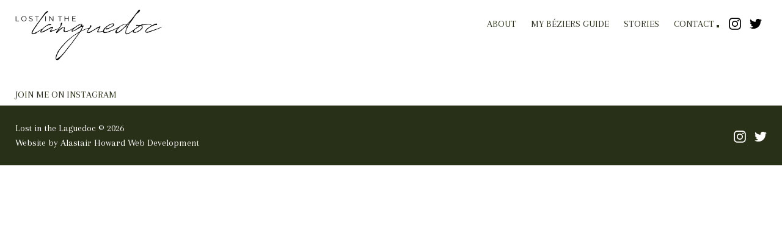

--- FILE ---
content_type: text/html; charset=UTF-8
request_url: https://www.lostinthelanguedoc.com/work-with-me/culture-trip-2
body_size: 6356
content:

<!DOCTYPE html>
<html lang="en-GB" class="no-js no-svg">
    <head>
	<meta charset="UTF-8">
	<meta name="viewport" content="width=device-width, initial-scale=1">
	<link rel="profile" href="http://gmpg.org/xfn/11">
	<meta name="format-detection" content="telephone=no" />


	<title>Lost in the Languedoc | Culture Trip	   
	</title>

	<meta name='robots' content='index, follow, max-image-preview:large, max-snippet:-1, max-video-preview:-1' />
	<style>img:is([sizes="auto" i], [sizes^="auto," i]) { contain-intrinsic-size: 3000px 1500px }</style>
	
	<!-- This site is optimized with the Yoast SEO plugin v19.6.1 - https://yoast.com/wordpress/plugins/seo/ -->
	<link rel="canonical" href="https://www.lostinthelanguedoc.com/work-with-me/culture-trip-2" />
	<meta property="og:locale" content="en_GB" />
	<meta property="og:type" content="article" />
	<meta property="og:title" content="Culture Trip - Lost in the Languedoc" />
	<meta property="og:description" content="Discovering Céret, France." />
	<meta property="og:url" content="https://www.lostinthelanguedoc.com/work-with-me/culture-trip-2" />
	<meta property="og:site_name" content="Lost in the Languedoc" />
	<meta name="twitter:card" content="summary" />
	<script type="application/ld+json" class="yoast-schema-graph">{"@context":"https://schema.org","@graph":[{"@type":"WebPage","@id":"https://www.lostinthelanguedoc.com/work-with-me/culture-trip-2","url":"https://www.lostinthelanguedoc.com/work-with-me/culture-trip-2","name":"Culture Trip - Lost in the Languedoc","isPartOf":{"@id":"https://www.lostinthelanguedoc.com/#website"},"datePublished":"2017-11-23T16:57:40+00:00","dateModified":"2017-11-23T16:57:40+00:00","breadcrumb":{"@id":"https://www.lostinthelanguedoc.com/work-with-me/culture-trip-2#breadcrumb"},"inLanguage":"en-GB","potentialAction":[{"@type":"ReadAction","target":["https://www.lostinthelanguedoc.com/work-with-me/culture-trip-2"]}]},{"@type":"BreadcrumbList","@id":"https://www.lostinthelanguedoc.com/work-with-me/culture-trip-2#breadcrumb","itemListElement":[{"@type":"ListItem","position":1,"name":"Home","item":"https://www.lostinthelanguedoc.com/"},{"@type":"ListItem","position":2,"name":"Culture Trip"}]},{"@type":"WebSite","@id":"https://www.lostinthelanguedoc.com/#website","url":"https://www.lostinthelanguedoc.com/","name":"Lost in the Languedoc","description":"Lost in the Languedoc is my blog and online travel guide from the South of France. Lose yourself in the Languedoc - uncover and explore culture, food and more.","potentialAction":[{"@type":"SearchAction","target":{"@type":"EntryPoint","urlTemplate":"https://www.lostinthelanguedoc.com/?s={search_term_string}"},"query-input":"required name=search_term_string"}],"inLanguage":"en-GB"}]}</script>
	<!-- / Yoast SEO plugin. -->


<script type="text/javascript">
/* <![CDATA[ */
window._wpemojiSettings = {"baseUrl":"https:\/\/s.w.org\/images\/core\/emoji\/16.0.1\/72x72\/","ext":".png","svgUrl":"https:\/\/s.w.org\/images\/core\/emoji\/16.0.1\/svg\/","svgExt":".svg","source":{"concatemoji":"https:\/\/www.lostinthelanguedoc.com\/wp-includes\/js\/wp-emoji-release.min.js?ver=6.8.3"}};
/*! This file is auto-generated */
!function(s,n){var o,i,e;function c(e){try{var t={supportTests:e,timestamp:(new Date).valueOf()};sessionStorage.setItem(o,JSON.stringify(t))}catch(e){}}function p(e,t,n){e.clearRect(0,0,e.canvas.width,e.canvas.height),e.fillText(t,0,0);var t=new Uint32Array(e.getImageData(0,0,e.canvas.width,e.canvas.height).data),a=(e.clearRect(0,0,e.canvas.width,e.canvas.height),e.fillText(n,0,0),new Uint32Array(e.getImageData(0,0,e.canvas.width,e.canvas.height).data));return t.every(function(e,t){return e===a[t]})}function u(e,t){e.clearRect(0,0,e.canvas.width,e.canvas.height),e.fillText(t,0,0);for(var n=e.getImageData(16,16,1,1),a=0;a<n.data.length;a++)if(0!==n.data[a])return!1;return!0}function f(e,t,n,a){switch(t){case"flag":return n(e,"\ud83c\udff3\ufe0f\u200d\u26a7\ufe0f","\ud83c\udff3\ufe0f\u200b\u26a7\ufe0f")?!1:!n(e,"\ud83c\udde8\ud83c\uddf6","\ud83c\udde8\u200b\ud83c\uddf6")&&!n(e,"\ud83c\udff4\udb40\udc67\udb40\udc62\udb40\udc65\udb40\udc6e\udb40\udc67\udb40\udc7f","\ud83c\udff4\u200b\udb40\udc67\u200b\udb40\udc62\u200b\udb40\udc65\u200b\udb40\udc6e\u200b\udb40\udc67\u200b\udb40\udc7f");case"emoji":return!a(e,"\ud83e\udedf")}return!1}function g(e,t,n,a){var r="undefined"!=typeof WorkerGlobalScope&&self instanceof WorkerGlobalScope?new OffscreenCanvas(300,150):s.createElement("canvas"),o=r.getContext("2d",{willReadFrequently:!0}),i=(o.textBaseline="top",o.font="600 32px Arial",{});return e.forEach(function(e){i[e]=t(o,e,n,a)}),i}function t(e){var t=s.createElement("script");t.src=e,t.defer=!0,s.head.appendChild(t)}"undefined"!=typeof Promise&&(o="wpEmojiSettingsSupports",i=["flag","emoji"],n.supports={everything:!0,everythingExceptFlag:!0},e=new Promise(function(e){s.addEventListener("DOMContentLoaded",e,{once:!0})}),new Promise(function(t){var n=function(){try{var e=JSON.parse(sessionStorage.getItem(o));if("object"==typeof e&&"number"==typeof e.timestamp&&(new Date).valueOf()<e.timestamp+604800&&"object"==typeof e.supportTests)return e.supportTests}catch(e){}return null}();if(!n){if("undefined"!=typeof Worker&&"undefined"!=typeof OffscreenCanvas&&"undefined"!=typeof URL&&URL.createObjectURL&&"undefined"!=typeof Blob)try{var e="postMessage("+g.toString()+"("+[JSON.stringify(i),f.toString(),p.toString(),u.toString()].join(",")+"));",a=new Blob([e],{type:"text/javascript"}),r=new Worker(URL.createObjectURL(a),{name:"wpTestEmojiSupports"});return void(r.onmessage=function(e){c(n=e.data),r.terminate(),t(n)})}catch(e){}c(n=g(i,f,p,u))}t(n)}).then(function(e){for(var t in e)n.supports[t]=e[t],n.supports.everything=n.supports.everything&&n.supports[t],"flag"!==t&&(n.supports.everythingExceptFlag=n.supports.everythingExceptFlag&&n.supports[t]);n.supports.everythingExceptFlag=n.supports.everythingExceptFlag&&!n.supports.flag,n.DOMReady=!1,n.readyCallback=function(){n.DOMReady=!0}}).then(function(){return e}).then(function(){var e;n.supports.everything||(n.readyCallback(),(e=n.source||{}).concatemoji?t(e.concatemoji):e.wpemoji&&e.twemoji&&(t(e.twemoji),t(e.wpemoji)))}))}((window,document),window._wpemojiSettings);
/* ]]> */
</script>
<link rel='stylesheet' id='sbi_styles-css' href='https://www.lostinthelanguedoc.com/wp-content/plugins/instagram-feed/css/sbi-styles.min.css?ver=6.0.6' type='text/css' media='all' />
<style id='wp-emoji-styles-inline-css' type='text/css'>

	img.wp-smiley, img.emoji {
		display: inline !important;
		border: none !important;
		box-shadow: none !important;
		height: 1em !important;
		width: 1em !important;
		margin: 0 0.07em !important;
		vertical-align: -0.1em !important;
		background: none !important;
		padding: 0 !important;
	}
</style>
<link rel='stylesheet' id='wp-block-library-css' href='https://www.lostinthelanguedoc.com/wp-includes/css/dist/block-library/style.min.css?ver=6.8.3' type='text/css' media='all' />
<style id='classic-theme-styles-inline-css' type='text/css'>
/*! This file is auto-generated */
.wp-block-button__link{color:#fff;background-color:#32373c;border-radius:9999px;box-shadow:none;text-decoration:none;padding:calc(.667em + 2px) calc(1.333em + 2px);font-size:1.125em}.wp-block-file__button{background:#32373c;color:#fff;text-decoration:none}
</style>
<style id='global-styles-inline-css' type='text/css'>
:root{--wp--preset--aspect-ratio--square: 1;--wp--preset--aspect-ratio--4-3: 4/3;--wp--preset--aspect-ratio--3-4: 3/4;--wp--preset--aspect-ratio--3-2: 3/2;--wp--preset--aspect-ratio--2-3: 2/3;--wp--preset--aspect-ratio--16-9: 16/9;--wp--preset--aspect-ratio--9-16: 9/16;--wp--preset--color--black: #000000;--wp--preset--color--cyan-bluish-gray: #abb8c3;--wp--preset--color--white: #ffffff;--wp--preset--color--pale-pink: #f78da7;--wp--preset--color--vivid-red: #cf2e2e;--wp--preset--color--luminous-vivid-orange: #ff6900;--wp--preset--color--luminous-vivid-amber: #fcb900;--wp--preset--color--light-green-cyan: #7bdcb5;--wp--preset--color--vivid-green-cyan: #00d084;--wp--preset--color--pale-cyan-blue: #8ed1fc;--wp--preset--color--vivid-cyan-blue: #0693e3;--wp--preset--color--vivid-purple: #9b51e0;--wp--preset--gradient--vivid-cyan-blue-to-vivid-purple: linear-gradient(135deg,rgba(6,147,227,1) 0%,rgb(155,81,224) 100%);--wp--preset--gradient--light-green-cyan-to-vivid-green-cyan: linear-gradient(135deg,rgb(122,220,180) 0%,rgb(0,208,130) 100%);--wp--preset--gradient--luminous-vivid-amber-to-luminous-vivid-orange: linear-gradient(135deg,rgba(252,185,0,1) 0%,rgba(255,105,0,1) 100%);--wp--preset--gradient--luminous-vivid-orange-to-vivid-red: linear-gradient(135deg,rgba(255,105,0,1) 0%,rgb(207,46,46) 100%);--wp--preset--gradient--very-light-gray-to-cyan-bluish-gray: linear-gradient(135deg,rgb(238,238,238) 0%,rgb(169,184,195) 100%);--wp--preset--gradient--cool-to-warm-spectrum: linear-gradient(135deg,rgb(74,234,220) 0%,rgb(151,120,209) 20%,rgb(207,42,186) 40%,rgb(238,44,130) 60%,rgb(251,105,98) 80%,rgb(254,248,76) 100%);--wp--preset--gradient--blush-light-purple: linear-gradient(135deg,rgb(255,206,236) 0%,rgb(152,150,240) 100%);--wp--preset--gradient--blush-bordeaux: linear-gradient(135deg,rgb(254,205,165) 0%,rgb(254,45,45) 50%,rgb(107,0,62) 100%);--wp--preset--gradient--luminous-dusk: linear-gradient(135deg,rgb(255,203,112) 0%,rgb(199,81,192) 50%,rgb(65,88,208) 100%);--wp--preset--gradient--pale-ocean: linear-gradient(135deg,rgb(255,245,203) 0%,rgb(182,227,212) 50%,rgb(51,167,181) 100%);--wp--preset--gradient--electric-grass: linear-gradient(135deg,rgb(202,248,128) 0%,rgb(113,206,126) 100%);--wp--preset--gradient--midnight: linear-gradient(135deg,rgb(2,3,129) 0%,rgb(40,116,252) 100%);--wp--preset--font-size--small: 13px;--wp--preset--font-size--medium: 20px;--wp--preset--font-size--large: 36px;--wp--preset--font-size--x-large: 42px;--wp--preset--spacing--20: 0.44rem;--wp--preset--spacing--30: 0.67rem;--wp--preset--spacing--40: 1rem;--wp--preset--spacing--50: 1.5rem;--wp--preset--spacing--60: 2.25rem;--wp--preset--spacing--70: 3.38rem;--wp--preset--spacing--80: 5.06rem;--wp--preset--shadow--natural: 6px 6px 9px rgba(0, 0, 0, 0.2);--wp--preset--shadow--deep: 12px 12px 50px rgba(0, 0, 0, 0.4);--wp--preset--shadow--sharp: 6px 6px 0px rgba(0, 0, 0, 0.2);--wp--preset--shadow--outlined: 6px 6px 0px -3px rgba(255, 255, 255, 1), 6px 6px rgba(0, 0, 0, 1);--wp--preset--shadow--crisp: 6px 6px 0px rgba(0, 0, 0, 1);}:where(.is-layout-flex){gap: 0.5em;}:where(.is-layout-grid){gap: 0.5em;}body .is-layout-flex{display: flex;}.is-layout-flex{flex-wrap: wrap;align-items: center;}.is-layout-flex > :is(*, div){margin: 0;}body .is-layout-grid{display: grid;}.is-layout-grid > :is(*, div){margin: 0;}:where(.wp-block-columns.is-layout-flex){gap: 2em;}:where(.wp-block-columns.is-layout-grid){gap: 2em;}:where(.wp-block-post-template.is-layout-flex){gap: 1.25em;}:where(.wp-block-post-template.is-layout-grid){gap: 1.25em;}.has-black-color{color: var(--wp--preset--color--black) !important;}.has-cyan-bluish-gray-color{color: var(--wp--preset--color--cyan-bluish-gray) !important;}.has-white-color{color: var(--wp--preset--color--white) !important;}.has-pale-pink-color{color: var(--wp--preset--color--pale-pink) !important;}.has-vivid-red-color{color: var(--wp--preset--color--vivid-red) !important;}.has-luminous-vivid-orange-color{color: var(--wp--preset--color--luminous-vivid-orange) !important;}.has-luminous-vivid-amber-color{color: var(--wp--preset--color--luminous-vivid-amber) !important;}.has-light-green-cyan-color{color: var(--wp--preset--color--light-green-cyan) !important;}.has-vivid-green-cyan-color{color: var(--wp--preset--color--vivid-green-cyan) !important;}.has-pale-cyan-blue-color{color: var(--wp--preset--color--pale-cyan-blue) !important;}.has-vivid-cyan-blue-color{color: var(--wp--preset--color--vivid-cyan-blue) !important;}.has-vivid-purple-color{color: var(--wp--preset--color--vivid-purple) !important;}.has-black-background-color{background-color: var(--wp--preset--color--black) !important;}.has-cyan-bluish-gray-background-color{background-color: var(--wp--preset--color--cyan-bluish-gray) !important;}.has-white-background-color{background-color: var(--wp--preset--color--white) !important;}.has-pale-pink-background-color{background-color: var(--wp--preset--color--pale-pink) !important;}.has-vivid-red-background-color{background-color: var(--wp--preset--color--vivid-red) !important;}.has-luminous-vivid-orange-background-color{background-color: var(--wp--preset--color--luminous-vivid-orange) !important;}.has-luminous-vivid-amber-background-color{background-color: var(--wp--preset--color--luminous-vivid-amber) !important;}.has-light-green-cyan-background-color{background-color: var(--wp--preset--color--light-green-cyan) !important;}.has-vivid-green-cyan-background-color{background-color: var(--wp--preset--color--vivid-green-cyan) !important;}.has-pale-cyan-blue-background-color{background-color: var(--wp--preset--color--pale-cyan-blue) !important;}.has-vivid-cyan-blue-background-color{background-color: var(--wp--preset--color--vivid-cyan-blue) !important;}.has-vivid-purple-background-color{background-color: var(--wp--preset--color--vivid-purple) !important;}.has-black-border-color{border-color: var(--wp--preset--color--black) !important;}.has-cyan-bluish-gray-border-color{border-color: var(--wp--preset--color--cyan-bluish-gray) !important;}.has-white-border-color{border-color: var(--wp--preset--color--white) !important;}.has-pale-pink-border-color{border-color: var(--wp--preset--color--pale-pink) !important;}.has-vivid-red-border-color{border-color: var(--wp--preset--color--vivid-red) !important;}.has-luminous-vivid-orange-border-color{border-color: var(--wp--preset--color--luminous-vivid-orange) !important;}.has-luminous-vivid-amber-border-color{border-color: var(--wp--preset--color--luminous-vivid-amber) !important;}.has-light-green-cyan-border-color{border-color: var(--wp--preset--color--light-green-cyan) !important;}.has-vivid-green-cyan-border-color{border-color: var(--wp--preset--color--vivid-green-cyan) !important;}.has-pale-cyan-blue-border-color{border-color: var(--wp--preset--color--pale-cyan-blue) !important;}.has-vivid-cyan-blue-border-color{border-color: var(--wp--preset--color--vivid-cyan-blue) !important;}.has-vivid-purple-border-color{border-color: var(--wp--preset--color--vivid-purple) !important;}.has-vivid-cyan-blue-to-vivid-purple-gradient-background{background: var(--wp--preset--gradient--vivid-cyan-blue-to-vivid-purple) !important;}.has-light-green-cyan-to-vivid-green-cyan-gradient-background{background: var(--wp--preset--gradient--light-green-cyan-to-vivid-green-cyan) !important;}.has-luminous-vivid-amber-to-luminous-vivid-orange-gradient-background{background: var(--wp--preset--gradient--luminous-vivid-amber-to-luminous-vivid-orange) !important;}.has-luminous-vivid-orange-to-vivid-red-gradient-background{background: var(--wp--preset--gradient--luminous-vivid-orange-to-vivid-red) !important;}.has-very-light-gray-to-cyan-bluish-gray-gradient-background{background: var(--wp--preset--gradient--very-light-gray-to-cyan-bluish-gray) !important;}.has-cool-to-warm-spectrum-gradient-background{background: var(--wp--preset--gradient--cool-to-warm-spectrum) !important;}.has-blush-light-purple-gradient-background{background: var(--wp--preset--gradient--blush-light-purple) !important;}.has-blush-bordeaux-gradient-background{background: var(--wp--preset--gradient--blush-bordeaux) !important;}.has-luminous-dusk-gradient-background{background: var(--wp--preset--gradient--luminous-dusk) !important;}.has-pale-ocean-gradient-background{background: var(--wp--preset--gradient--pale-ocean) !important;}.has-electric-grass-gradient-background{background: var(--wp--preset--gradient--electric-grass) !important;}.has-midnight-gradient-background{background: var(--wp--preset--gradient--midnight) !important;}.has-small-font-size{font-size: var(--wp--preset--font-size--small) !important;}.has-medium-font-size{font-size: var(--wp--preset--font-size--medium) !important;}.has-large-font-size{font-size: var(--wp--preset--font-size--large) !important;}.has-x-large-font-size{font-size: var(--wp--preset--font-size--x-large) !important;}
:where(.wp-block-post-template.is-layout-flex){gap: 1.25em;}:where(.wp-block-post-template.is-layout-grid){gap: 1.25em;}
:where(.wp-block-columns.is-layout-flex){gap: 2em;}:where(.wp-block-columns.is-layout-grid){gap: 2em;}
:root :where(.wp-block-pullquote){font-size: 1.5em;line-height: 1.6;}
</style>
<link rel='stylesheet' id='contact-form-7-css' href='https://www.lostinthelanguedoc.com/wp-content/plugins/contact-form-7/includes/css/styles.css?ver=5.6.3' type='text/css' media='all' />
<link rel='stylesheet' id='litl-style-css' href='https://www.lostinthelanguedoc.com/wp-content/themes/lostinthelanguedoc/style.css?ver=6.8.3' type='text/css' media='all' />
<script type="text/javascript" src="https://www.lostinthelanguedoc.com/wp-includes/js/jquery/jquery.min.js?ver=3.7.1" id="jquery-core-js"></script>
<script type="text/javascript" src="https://www.lostinthelanguedoc.com/wp-includes/js/jquery/jquery-migrate.min.js?ver=3.4.1" id="jquery-migrate-js"></script>
<link rel="https://api.w.org/" href="https://www.lostinthelanguedoc.com/wp-json/" /><link rel="EditURI" type="application/rsd+xml" title="RSD" href="https://www.lostinthelanguedoc.com/xmlrpc.php?rsd" />
<link rel='shortlink' href='https://www.lostinthelanguedoc.com/?p=3291' />
<link rel="alternate" title="oEmbed (JSON)" type="application/json+oembed" href="https://www.lostinthelanguedoc.com/wp-json/oembed/1.0/embed?url=https%3A%2F%2Fwww.lostinthelanguedoc.com%2Fwork-with-me%2Fculture-trip-2" />
<link rel="alternate" title="oEmbed (XML)" type="text/xml+oembed" href="https://www.lostinthelanguedoc.com/wp-json/oembed/1.0/embed?url=https%3A%2F%2Fwww.lostinthelanguedoc.com%2Fwork-with-me%2Fculture-trip-2&#038;format=xml" />

    <!-- Google Analytics -->
    <script>
        (function (i, s, o, g, r, a, m) {
    	i['GoogleAnalyticsObject'] = r;
    	i[r] = i[r] || function () {
    	    (i[r].q = i[r].q || []).push(arguments)
    	}, i[r].l = 1 * new Date();
    	a = s.createElement(o),
    		m = s.getElementsByTagName(o)[0];
    	a.async = 1;
    	a.src = g;
    	m.parentNode.insertBefore(a, m)
        })(window, document, 'script', 'https://www.google-analytics.com/analytics.js', 'ga');

        ga('create', 'UA-110785173-1', 'auto');
        ga('send', 'pageview');
    </script>

    <link rel="icon" href="https://www.lostinthelanguedoc.com/wp-content/uploads/2017/12/cropped-favicon-32x32.png" sizes="32x32" />
<link rel="icon" href="https://www.lostinthelanguedoc.com/wp-content/uploads/2017/12/cropped-favicon-192x192.png" sizes="192x192" />
<link rel="apple-touch-icon" href="https://www.lostinthelanguedoc.com/wp-content/uploads/2017/12/cropped-favicon-180x180.png" />
<meta name="msapplication-TileImage" content="https://www.lostinthelanguedoc.com/wp-content/uploads/2017/12/cropped-favicon-270x270.png" />
    </head>

    <body class="wp-singular portfolio-template-default single single-portfolio postid-3291 wp-theme-lostinthelanguedoc">

	<header>
	    <div class="row">
		<a href="/" class="logo"><img class="mobile-logo" src="https://www.lostinthelanguedoc.com/wp-content/themes/lostinthelanguedoc/assets/images/mobile-logo.png" alt="Lost in the Languedoc"><img style="border-style:none;" src="https://www.lostinthelanguedoc.com/wp-content/themes/lostinthelanguedoc/assets/images/logo.png" alt="Lost in the Languedoc"></a>
		<div class="menu-navigation-container"><ul id="menu-navigation" class="menu"><li id="menu-item-3063" class="menu-item menu-item-type-post_type menu-item-object-page menu-item-3063"><a href="https://www.lostinthelanguedoc.com/about">About</a></li>
<li id="menu-item-3066" class="menu-item menu-item-type-taxonomy menu-item-object-category menu-item-3066"><a href="https://www.lostinthelanguedoc.com/my-beziers-guide">My Béziers Guide</a></li>
<li id="menu-item-3069" class="menu-item menu-item-type-taxonomy menu-item-object-category menu-item-3069"><a href="https://www.lostinthelanguedoc.com/stories">Stories</a></li>
<li id="menu-item-3459" class="mobile_menu_item menu-item menu-item-type-post_type menu-item-object-page menu-item-3459"><a href="https://www.lostinthelanguedoc.com/work-with-me">Work With Me</a></li>
<li id="menu-item-3060" class="menu-item menu-item-type-post_type menu-item-object-page menu-item-has-children menu-item-3060"><a href="https://www.lostinthelanguedoc.com/contact">Contact</a>
<ul class="sub-menu">
	<li id="menu-item-3057" class="menu-item menu-item-type-post_type menu-item-object-page menu-item-3057"><a href="https://www.lostinthelanguedoc.com/work-with-me">Work With Me</a></li>
</ul>
</li>
<li id="menu-item-3072" class="menu-item menu-item-type-custom menu-item-object-custom menu-item-3072"><a target="_blank" href="https://twitter.com/thelanguedoc"><span class="twitter"></span></a></li>
<li id="menu-item-3073" class="menu-item menu-item-type-custom menu-item-object-custom menu-item-3073"><a target="_blank" href="https://www.instagram.com/lostinthelanguedoc/"><span class="instagram"></span></a></li>
</ul></div>		<div class="social">
		    <a class="instagram" href="https://www.instagram.com/lostinthelanguedoc/" target="_blank"></a>
		    <a class="twitter" href="https://twitter.com/thelanguedoc" target="_blank"></a>
		</div>
		<!-- Hamburger -->
		<button class="hamburger hamburger--squeeze" type="button">
		    <span class="hamburger-box">
			<span class="hamburger-inner"></span>
		    </span>
		</button>
		<div class="clear"></div>
		<div class="clearfix"></div>
	    </div>

	</header>
	<main>


	<div class="post row"><div class="cell eight">
	    	<div class="post_images">
			<div class="post_image lead_image" style="background-image:url('https://www.lostinthelanguedoc.com/wp-content/uploads/2017/11/screenshot2-935x450.jpg')"></div>	    	</div></div>
	    </div>
	    </div>
	    </div>

	    
<div class="row instagram">
    <div class="instagram-inner">
	<a class="title" href="https://www.instagram.com/lostinthelanguedoc">JOIN ME ON INSTAGRAM</a>    

			<div id="sbi_mod_error" >
			<span>This error message is only visible to WordPress admins</span><br />
			<p><strong>Error: No feed found.</strong>
			<p>Please go to the Instagram Feed settings page to create a feed.</p>
		</div>
		    </div>
</div>
</main>
<footer>

    <div class="row">
	<div class="left">
	    Lost in the Laguedoc &copy; 2026<br />
	    Website by <a href="http://www.alastairhoward.com" target="_blank">Alastair Howard Web Development</a>
	</div><div class="right">
	    <div class="social">
		<a class="instagram" href="https://www.instagram.com/lostinthelanguedoc/" target="_blank"></a>
		<a class="twitter" href="https://twitter.com/thelanguedoc" target="_blank"></a>
	    </div>
	</div>
    </div>

</footer>

<script type="speculationrules">
{"prefetch":[{"source":"document","where":{"and":[{"href_matches":"\/*"},{"not":{"href_matches":["\/wp-*.php","\/wp-admin\/*","\/wp-content\/uploads\/*","\/wp-content\/*","\/wp-content\/plugins\/*","\/wp-content\/themes\/lostinthelanguedoc\/*","\/*\\?(.+)"]}},{"not":{"selector_matches":"a[rel~=\"nofollow\"]"}},{"not":{"selector_matches":".no-prefetch, .no-prefetch a"}}]},"eagerness":"conservative"}]}
</script>
<!-- Instagram Feed JS -->
<script type="text/javascript">
var sbiajaxurl = "https://www.lostinthelanguedoc.com/wp-admin/admin-ajax.php";
</script>
<script type="text/javascript" src="https://www.lostinthelanguedoc.com/wp-content/plugins/contact-form-7/includes/swv/js/index.js?ver=5.6.3" id="swv-js"></script>
<script type="text/javascript" id="contact-form-7-js-extra">
/* <![CDATA[ */
var wpcf7 = {"api":{"root":"https:\/\/www.lostinthelanguedoc.com\/wp-json\/","namespace":"contact-form-7\/v1"}};
/* ]]> */
</script>
<script type="text/javascript" src="https://www.lostinthelanguedoc.com/wp-content/plugins/contact-form-7/includes/js/index.js?ver=5.6.3" id="contact-form-7-js"></script>
<script type="text/javascript" src="https://www.lostinthelanguedoc.com/wp-content/themes/lostinthelanguedoc/libraries/waypoints/jquery.waypoints.min.js" id="waypoints-js-js"></script>
<script type="text/javascript" src="https://www.lostinthelanguedoc.com/wp-content/themes/lostinthelanguedoc/libraries/waypoints/shortcuts/sticky.min.js" id="waypoints_sticky-js-js"></script>
<script type="text/javascript" src="https://www.lostinthelanguedoc.com/wp-content/themes/lostinthelanguedoc/assets/js/common.js" id="litl-js-js"></script>
<script type="text/javascript" id="sbi_scripts-js-extra">
/* <![CDATA[ */
var sb_instagram_js_options = {"font_method":"svg","resized_url":"https:\/\/www.lostinthelanguedoc.com\/wp-content\/uploads\/sb-instagram-feed-images\/","placeholder":"https:\/\/www.lostinthelanguedoc.com\/wp-content\/plugins\/instagram-feed\/img\/placeholder.png","ajax_url":"https:\/\/www.lostinthelanguedoc.com\/wp-admin\/admin-ajax.php"};
/* ]]> */
</script>
<script type="text/javascript" src="https://www.lostinthelanguedoc.com/wp-content/plugins/instagram-feed/js/sbi-scripts.min.js?ver=6.0.6" id="sbi_scripts-js"></script>
</body>
</html>


--- FILE ---
content_type: text/css
request_url: https://www.lostinthelanguedoc.com/wp-content/themes/lostinthelanguedoc/style.css?ver=6.8.3
body_size: 6381
content:
/*
Theme Name: Lost in the Languedoc
Author: Alastair Howard
Author URI: https://www.alastairhoward.com
Description: A bespoke theme for Lost in the Languedoc
*/
/*
** Libraries
*/
/*!
 * Hamburgers
 * @description Tasty CSS-animated hamburgers
 * @author Jonathan Suh @jonsuh
 * @site https://jonsuh.com/hamburgers
 * @link https://github.com/jonsuh/hamburgers
 */
@import url("https://fonts.googleapis.com/css?family=Arapey");
@import url("https://fonts.googleapis.com/css?family=Montserrat");
.hamburger {
  padding: 15px 15px;
  display: inline-block;
  cursor: pointer;
  transition-property: opacity, filter;
  transition-duration: 0.15s;
  transition-timing-function: linear;
  font: inherit;
  color: inherit;
  text-transform: none;
  background-color: transparent;
  border: 0;
  margin: 0;
  overflow: visible; }
  .hamburger:hover {
    opacity: 0.7; }

.hamburger-box {
  width: 40px;
  height: 24px;
  display: inline-block;
  position: relative; }

.hamburger-inner {
  display: block;
  top: 50%;
  margin-top: -2px; }
  .hamburger-inner, .hamburger-inner::before, .hamburger-inner::after {
    width: 40px;
    height: 4px;
    background-color: #000;
    border-radius: 4px;
    position: absolute;
    transition-property: transform;
    transition-duration: 0.15s;
    transition-timing-function: ease; }
  .hamburger-inner::before, .hamburger-inner::after {
    content: "";
    display: block; }
  .hamburger-inner::before {
    top: -10px; }
  .hamburger-inner::after {
    bottom: -10px; }

/*
 * 3DX
 */
.hamburger--3dx .hamburger-box {
  perspective: 80px; }
.hamburger--3dx .hamburger-inner {
  transition: transform 0.15s cubic-bezier(0.645, 0.045, 0.355, 1), background-color 0s 0.1s cubic-bezier(0.645, 0.045, 0.355, 1); }
  .hamburger--3dx .hamburger-inner::before, .hamburger--3dx .hamburger-inner::after {
    transition: transform 0s 0.1s cubic-bezier(0.645, 0.045, 0.355, 1); }
.hamburger--3dx.is-active .hamburger-inner {
  background-color: transparent;
  transform: rotateY(180deg); }
  .hamburger--3dx.is-active .hamburger-inner::before {
    transform: translate3d(0, 10px, 0) rotate(45deg); }
  .hamburger--3dx.is-active .hamburger-inner::after {
    transform: translate3d(0, -10px, 0) rotate(-45deg); }

/*
 * 3DX Reverse
 */
.hamburger--3dx-r .hamburger-box {
  perspective: 80px; }
.hamburger--3dx-r .hamburger-inner {
  transition: transform 0.15s cubic-bezier(0.645, 0.045, 0.355, 1), background-color 0s 0.1s cubic-bezier(0.645, 0.045, 0.355, 1); }
  .hamburger--3dx-r .hamburger-inner::before, .hamburger--3dx-r .hamburger-inner::after {
    transition: transform 0s 0.1s cubic-bezier(0.645, 0.045, 0.355, 1); }
.hamburger--3dx-r.is-active .hamburger-inner {
  background-color: transparent;
  transform: rotateY(-180deg); }
  .hamburger--3dx-r.is-active .hamburger-inner::before {
    transform: translate3d(0, 10px, 0) rotate(45deg); }
  .hamburger--3dx-r.is-active .hamburger-inner::after {
    transform: translate3d(0, -10px, 0) rotate(-45deg); }

/*
 * 3DY
 */
.hamburger--3dy .hamburger-box {
  perspective: 80px; }
.hamburger--3dy .hamburger-inner {
  transition: transform 0.15s cubic-bezier(0.645, 0.045, 0.355, 1), background-color 0s 0.1s cubic-bezier(0.645, 0.045, 0.355, 1); }
  .hamburger--3dy .hamburger-inner::before, .hamburger--3dy .hamburger-inner::after {
    transition: transform 0s 0.1s cubic-bezier(0.645, 0.045, 0.355, 1); }
.hamburger--3dy.is-active .hamburger-inner {
  background-color: transparent;
  transform: rotateX(-180deg); }
  .hamburger--3dy.is-active .hamburger-inner::before {
    transform: translate3d(0, 10px, 0) rotate(45deg); }
  .hamburger--3dy.is-active .hamburger-inner::after {
    transform: translate3d(0, -10px, 0) rotate(-45deg); }

/*
 * 3DY Reverse
 */
.hamburger--3dy-r .hamburger-box {
  perspective: 80px; }
.hamburger--3dy-r .hamburger-inner {
  transition: transform 0.15s cubic-bezier(0.645, 0.045, 0.355, 1), background-color 0s 0.1s cubic-bezier(0.645, 0.045, 0.355, 1); }
  .hamburger--3dy-r .hamburger-inner::before, .hamburger--3dy-r .hamburger-inner::after {
    transition: transform 0s 0.1s cubic-bezier(0.645, 0.045, 0.355, 1); }
.hamburger--3dy-r.is-active .hamburger-inner {
  background-color: transparent;
  transform: rotateX(180deg); }
  .hamburger--3dy-r.is-active .hamburger-inner::before {
    transform: translate3d(0, 10px, 0) rotate(45deg); }
  .hamburger--3dy-r.is-active .hamburger-inner::after {
    transform: translate3d(0, -10px, 0) rotate(-45deg); }

/*
 * Arrow
 */
.hamburger--arrow.is-active .hamburger-inner::before {
  transform: translate3d(-8px, 0, 0) rotate(-45deg) scale(0.7, 1); }
.hamburger--arrow.is-active .hamburger-inner::after {
  transform: translate3d(-8px, 0, 0) rotate(45deg) scale(0.7, 1); }

/*
 * Arrow Right
 */
.hamburger--arrow-r.is-active .hamburger-inner::before {
  transform: translate3d(8px, 0, 0) rotate(45deg) scale(0.7, 1); }
.hamburger--arrow-r.is-active .hamburger-inner::after {
  transform: translate3d(8px, 0, 0) rotate(-45deg) scale(0.7, 1); }

/*
 * Arrow Alt
 */
.hamburger--arrowalt .hamburger-inner::before {
  transition: top 0.1s 0.1s ease, transform 0.1s cubic-bezier(0.165, 0.84, 0.44, 1); }
.hamburger--arrowalt .hamburger-inner::after {
  transition: bottom 0.1s 0.1s ease, transform 0.1s cubic-bezier(0.165, 0.84, 0.44, 1); }
.hamburger--arrowalt.is-active .hamburger-inner::before {
  top: 0;
  transform: translate3d(-8px, -10px, 0) rotate(-45deg) scale(0.7, 1);
  transition: top 0.1s ease, transform 0.1s 0.1s cubic-bezier(0.895, 0.03, 0.685, 0.22); }
.hamburger--arrowalt.is-active .hamburger-inner::after {
  bottom: 0;
  transform: translate3d(-8px, 10px, 0) rotate(45deg) scale(0.7, 1);
  transition: bottom 0.1s ease, transform 0.1s 0.1s cubic-bezier(0.895, 0.03, 0.685, 0.22); }

/*
 * Arrow Alt Right
 */
.hamburger--arrowalt-r .hamburger-inner::before {
  transition: top 0.1s 0.1s ease, transform 0.1s cubic-bezier(0.165, 0.84, 0.44, 1); }
.hamburger--arrowalt-r .hamburger-inner::after {
  transition: bottom 0.1s 0.1s ease, transform 0.1s cubic-bezier(0.165, 0.84, 0.44, 1); }
.hamburger--arrowalt-r.is-active .hamburger-inner::before {
  top: 0;
  transform: translate3d(8px, -10px, 0) rotate(45deg) scale(0.7, 1);
  transition: top 0.1s ease, transform 0.1s 0.1s cubic-bezier(0.895, 0.03, 0.685, 0.22); }
.hamburger--arrowalt-r.is-active .hamburger-inner::after {
  bottom: 0;
  transform: translate3d(8px, 10px, 0) rotate(-45deg) scale(0.7, 1);
  transition: bottom 0.1s ease, transform 0.1s 0.1s cubic-bezier(0.895, 0.03, 0.685, 0.22); }

/*
 * Boring
 */
.hamburger--boring .hamburger-inner, .hamburger--boring .hamburger-inner::before, .hamburger--boring .hamburger-inner::after {
  transition-property: none; }
.hamburger--boring.is-active .hamburger-inner {
  transform: rotate(45deg); }
  .hamburger--boring.is-active .hamburger-inner::before {
    top: 0;
    opacity: 0; }
  .hamburger--boring.is-active .hamburger-inner::after {
    bottom: 0;
    transform: rotate(-90deg); }

/*
 * Collapse
 */
.hamburger--collapse .hamburger-inner {
  top: auto;
  bottom: 0;
  transition-duration: 0.13s;
  transition-delay: 0.13s;
  transition-timing-function: cubic-bezier(0.55, 0.055, 0.675, 0.19); }
  .hamburger--collapse .hamburger-inner::after {
    top: -20px;
    transition: top 0.2s 0.2s cubic-bezier(0.33333, 0.66667, 0.66667, 1), opacity 0.1s linear; }
  .hamburger--collapse .hamburger-inner::before {
    transition: top 0.12s 0.2s cubic-bezier(0.33333, 0.66667, 0.66667, 1), transform 0.13s cubic-bezier(0.55, 0.055, 0.675, 0.19); }
.hamburger--collapse.is-active .hamburger-inner {
  transform: translate3d(0, -10px, 0) rotate(-45deg);
  transition-delay: 0.22s;
  transition-timing-function: cubic-bezier(0.215, 0.61, 0.355, 1); }
  .hamburger--collapse.is-active .hamburger-inner::after {
    top: 0;
    opacity: 0;
    transition: top 0.2s cubic-bezier(0.33333, 0, 0.66667, 0.33333), opacity 0.1s 0.22s linear; }
  .hamburger--collapse.is-active .hamburger-inner::before {
    top: 0;
    transform: rotate(-90deg);
    transition: top 0.1s 0.16s cubic-bezier(0.33333, 0, 0.66667, 0.33333), transform 0.13s 0.25s cubic-bezier(0.215, 0.61, 0.355, 1); }

/*
 * Collapse Reverse
 */
.hamburger--collapse-r .hamburger-inner {
  top: auto;
  bottom: 0;
  transition-duration: 0.13s;
  transition-delay: 0.13s;
  transition-timing-function: cubic-bezier(0.55, 0.055, 0.675, 0.19); }
  .hamburger--collapse-r .hamburger-inner::after {
    top: -20px;
    transition: top 0.2s 0.2s cubic-bezier(0.33333, 0.66667, 0.66667, 1), opacity 0.1s linear; }
  .hamburger--collapse-r .hamburger-inner::before {
    transition: top 0.12s 0.2s cubic-bezier(0.33333, 0.66667, 0.66667, 1), transform 0.13s cubic-bezier(0.55, 0.055, 0.675, 0.19); }
.hamburger--collapse-r.is-active .hamburger-inner {
  transform: translate3d(0, -10px, 0) rotate(45deg);
  transition-delay: 0.22s;
  transition-timing-function: cubic-bezier(0.215, 0.61, 0.355, 1); }
  .hamburger--collapse-r.is-active .hamburger-inner::after {
    top: 0;
    opacity: 0;
    transition: top 0.2s cubic-bezier(0.33333, 0, 0.66667, 0.33333), opacity 0.1s 0.22s linear; }
  .hamburger--collapse-r.is-active .hamburger-inner::before {
    top: 0;
    transform: rotate(90deg);
    transition: top 0.1s 0.16s cubic-bezier(0.33333, 0, 0.66667, 0.33333), transform 0.13s 0.25s cubic-bezier(0.215, 0.61, 0.355, 1); }

/*
 * Elastic
 */
.hamburger--elastic .hamburger-inner {
  top: 2px;
  transition-duration: 0.275s;
  transition-timing-function: cubic-bezier(0.68, -0.55, 0.265, 1.55); }
  .hamburger--elastic .hamburger-inner::before {
    top: 10px;
    transition: opacity 0.125s 0.275s ease; }
  .hamburger--elastic .hamburger-inner::after {
    top: 20px;
    transition: transform 0.275s cubic-bezier(0.68, -0.55, 0.265, 1.55); }
.hamburger--elastic.is-active .hamburger-inner {
  transform: translate3d(0, 10px, 0) rotate(135deg);
  transition-delay: 0.075s; }
  .hamburger--elastic.is-active .hamburger-inner::before {
    transition-delay: 0s;
    opacity: 0; }
  .hamburger--elastic.is-active .hamburger-inner::after {
    transform: translate3d(0, -20px, 0) rotate(-270deg);
    transition-delay: 0.075s; }

/*
 * Elastic Reverse
 */
.hamburger--elastic-r .hamburger-inner {
  top: 2px;
  transition-duration: 0.275s;
  transition-timing-function: cubic-bezier(0.68, -0.55, 0.265, 1.55); }
  .hamburger--elastic-r .hamburger-inner::before {
    top: 10px;
    transition: opacity 0.125s 0.275s ease; }
  .hamburger--elastic-r .hamburger-inner::after {
    top: 20px;
    transition: transform 0.275s cubic-bezier(0.68, -0.55, 0.265, 1.55); }
.hamburger--elastic-r.is-active .hamburger-inner {
  transform: translate3d(0, 10px, 0) rotate(-135deg);
  transition-delay: 0.075s; }
  .hamburger--elastic-r.is-active .hamburger-inner::before {
    transition-delay: 0s;
    opacity: 0; }
  .hamburger--elastic-r.is-active .hamburger-inner::after {
    transform: translate3d(0, -20px, 0) rotate(270deg);
    transition-delay: 0.075s; }

/*
 * Emphatic
 */
.hamburger--emphatic {
  overflow: hidden; }
  .hamburger--emphatic .hamburger-inner {
    transition: background-color 0.125s 0.175s ease-in; }
    .hamburger--emphatic .hamburger-inner::before {
      left: 0;
      transition: transform 0.125s cubic-bezier(0.6, 0.04, 0.98, 0.335), top 0.05s 0.125s linear, left 0.125s 0.175s ease-in; }
    .hamburger--emphatic .hamburger-inner::after {
      top: 10px;
      right: 0;
      transition: transform 0.125s cubic-bezier(0.6, 0.04, 0.98, 0.335), top 0.05s 0.125s linear, right 0.125s 0.175s ease-in; }
  .hamburger--emphatic.is-active .hamburger-inner {
    transition-delay: 0s;
    transition-timing-function: ease-out;
    background-color: transparent; }
    .hamburger--emphatic.is-active .hamburger-inner::before {
      left: -80px;
      top: -80px;
      transform: translate3d(80px, 80px, 0) rotate(45deg);
      transition: left 0.125s ease-out, top 0.05s 0.125s linear, transform 0.125s 0.175s cubic-bezier(0.075, 0.82, 0.165, 1); }
    .hamburger--emphatic.is-active .hamburger-inner::after {
      right: -80px;
      top: -80px;
      transform: translate3d(-80px, 80px, 0) rotate(-45deg);
      transition: right 0.125s ease-out, top 0.05s 0.125s linear, transform 0.125s 0.175s cubic-bezier(0.075, 0.82, 0.165, 1); }

/*
 * Emphatic Reverse
 */
.hamburger--emphatic-r {
  overflow: hidden; }
  .hamburger--emphatic-r .hamburger-inner {
    transition: background-color 0.125s 0.175s ease-in; }
    .hamburger--emphatic-r .hamburger-inner::before {
      left: 0;
      transition: transform 0.125s cubic-bezier(0.6, 0.04, 0.98, 0.335), top 0.05s 0.125s linear, left 0.125s 0.175s ease-in; }
    .hamburger--emphatic-r .hamburger-inner::after {
      top: 10px;
      right: 0;
      transition: transform 0.125s cubic-bezier(0.6, 0.04, 0.98, 0.335), top 0.05s 0.125s linear, right 0.125s 0.175s ease-in; }
  .hamburger--emphatic-r.is-active .hamburger-inner {
    transition-delay: 0s;
    transition-timing-function: ease-out;
    background-color: transparent; }
    .hamburger--emphatic-r.is-active .hamburger-inner::before {
      left: -80px;
      top: 80px;
      transform: translate3d(80px, -80px, 0) rotate(-45deg);
      transition: left 0.125s ease-out, top 0.05s 0.125s linear, transform 0.125s 0.175s cubic-bezier(0.075, 0.82, 0.165, 1); }
    .hamburger--emphatic-r.is-active .hamburger-inner::after {
      right: -80px;
      top: 80px;
      transform: translate3d(-80px, -80px, 0) rotate(45deg);
      transition: right 0.125s ease-out, top 0.05s 0.125s linear, transform 0.125s 0.175s cubic-bezier(0.075, 0.82, 0.165, 1); }

/*
 * Slider
 */
.hamburger--slider .hamburger-inner {
  top: 2px; }
  .hamburger--slider .hamburger-inner::before {
    top: 10px;
    transition-property: transform, opacity;
    transition-timing-function: ease;
    transition-duration: 0.15s; }
  .hamburger--slider .hamburger-inner::after {
    top: 20px; }
.hamburger--slider.is-active .hamburger-inner {
  transform: translate3d(0, 10px, 0) rotate(45deg); }
  .hamburger--slider.is-active .hamburger-inner::before {
    transform: rotate(-45deg) translate3d(-5.71429px, -6px, 0);
    opacity: 0; }
  .hamburger--slider.is-active .hamburger-inner::after {
    transform: translate3d(0, -20px, 0) rotate(-90deg); }

/*
 * Slider Reverse
 */
.hamburger--slider-r .hamburger-inner {
  top: 2px; }
  .hamburger--slider-r .hamburger-inner::before {
    top: 10px;
    transition-property: transform, opacity;
    transition-timing-function: ease;
    transition-duration: 0.15s; }
  .hamburger--slider-r .hamburger-inner::after {
    top: 20px; }
.hamburger--slider-r.is-active .hamburger-inner {
  transform: translate3d(0, 10px, 0) rotate(-45deg); }
  .hamburger--slider-r.is-active .hamburger-inner::before {
    transform: rotate(45deg) translate3d(5.71429px, -6px, 0);
    opacity: 0; }
  .hamburger--slider-r.is-active .hamburger-inner::after {
    transform: translate3d(0, -20px, 0) rotate(90deg); }

/*
 * Spring
 */
.hamburger--spring .hamburger-inner {
  top: 2px;
  transition: background-color 0s 0.13s linear; }
  .hamburger--spring .hamburger-inner::before {
    top: 10px;
    transition: top 0.1s 0.2s cubic-bezier(0.33333, 0.66667, 0.66667, 1), transform 0.13s cubic-bezier(0.55, 0.055, 0.675, 0.19); }
  .hamburger--spring .hamburger-inner::after {
    top: 20px;
    transition: top 0.2s 0.2s cubic-bezier(0.33333, 0.66667, 0.66667, 1), transform 0.13s cubic-bezier(0.55, 0.055, 0.675, 0.19); }
.hamburger--spring.is-active .hamburger-inner {
  transition-delay: 0.22s;
  background-color: transparent; }
  .hamburger--spring.is-active .hamburger-inner::before {
    top: 0;
    transition: top 0.1s 0.15s cubic-bezier(0.33333, 0, 0.66667, 0.33333), transform 0.13s 0.22s cubic-bezier(0.215, 0.61, 0.355, 1);
    transform: translate3d(0, 10px, 0) rotate(45deg); }
  .hamburger--spring.is-active .hamburger-inner::after {
    top: 0;
    transition: top 0.2s cubic-bezier(0.33333, 0, 0.66667, 0.33333), transform 0.13s 0.22s cubic-bezier(0.215, 0.61, 0.355, 1);
    transform: translate3d(0, 10px, 0) rotate(-45deg); }

/*
 * Spring Reverse
 */
.hamburger--spring-r .hamburger-inner {
  top: auto;
  bottom: 0;
  transition-duration: 0.13s;
  transition-delay: 0s;
  transition-timing-function: cubic-bezier(0.55, 0.055, 0.675, 0.19); }
  .hamburger--spring-r .hamburger-inner::after {
    top: -20px;
    transition: top 0.2s 0.2s cubic-bezier(0.33333, 0.66667, 0.66667, 1), opacity 0s linear; }
  .hamburger--spring-r .hamburger-inner::before {
    transition: top 0.1s 0.2s cubic-bezier(0.33333, 0.66667, 0.66667, 1), transform 0.13s cubic-bezier(0.55, 0.055, 0.675, 0.19); }
.hamburger--spring-r.is-active .hamburger-inner {
  transform: translate3d(0, -10px, 0) rotate(-45deg);
  transition-delay: 0.22s;
  transition-timing-function: cubic-bezier(0.215, 0.61, 0.355, 1); }
  .hamburger--spring-r.is-active .hamburger-inner::after {
    top: 0;
    opacity: 0;
    transition: top 0.2s cubic-bezier(0.33333, 0, 0.66667, 0.33333), opacity 0s 0.22s linear; }
  .hamburger--spring-r.is-active .hamburger-inner::before {
    top: 0;
    transform: rotate(90deg);
    transition: top 0.1s 0.15s cubic-bezier(0.33333, 0, 0.66667, 0.33333), transform 0.13s 0.22s cubic-bezier(0.215, 0.61, 0.355, 1); }

/*
 * Stand
 */
.hamburger--stand .hamburger-inner {
  transition: transform 0.075s 0.15s cubic-bezier(0.55, 0.055, 0.675, 0.19), background-color 0s 0.075s linear; }
  .hamburger--stand .hamburger-inner::before {
    transition: top 0.075s 0.075s ease-in, transform 0.075s 0s cubic-bezier(0.55, 0.055, 0.675, 0.19); }
  .hamburger--stand .hamburger-inner::after {
    transition: bottom 0.075s 0.075s ease-in, transform 0.075s 0s cubic-bezier(0.55, 0.055, 0.675, 0.19); }
.hamburger--stand.is-active .hamburger-inner {
  transform: rotate(90deg);
  background-color: transparent;
  transition: transform 0.075s 0s cubic-bezier(0.215, 0.61, 0.355, 1), background-color 0s 0.15s linear; }
  .hamburger--stand.is-active .hamburger-inner::before {
    top: 0;
    transform: rotate(-45deg);
    transition: top 0.075s 0.1s ease-out, transform 0.075s 0.15s cubic-bezier(0.215, 0.61, 0.355, 1); }
  .hamburger--stand.is-active .hamburger-inner::after {
    bottom: 0;
    transform: rotate(45deg);
    transition: bottom 0.075s 0.1s ease-out, transform 0.075s 0.15s cubic-bezier(0.215, 0.61, 0.355, 1); }

/*
 * Stand Reverse
 */
.hamburger--stand-r .hamburger-inner {
  transition: transform 0.075s 0.15s cubic-bezier(0.55, 0.055, 0.675, 0.19), background-color 0s 0.075s linear; }
  .hamburger--stand-r .hamburger-inner::before {
    transition: top 0.075s 0.075s ease-in, transform 0.075s 0s cubic-bezier(0.55, 0.055, 0.675, 0.19); }
  .hamburger--stand-r .hamburger-inner::after {
    transition: bottom 0.075s 0.075s ease-in, transform 0.075s 0s cubic-bezier(0.55, 0.055, 0.675, 0.19); }
.hamburger--stand-r.is-active .hamburger-inner {
  transform: rotate(-90deg);
  background-color: transparent;
  transition: transform 0.075s 0s cubic-bezier(0.215, 0.61, 0.355, 1), background-color 0s 0.15s linear; }
  .hamburger--stand-r.is-active .hamburger-inner::before {
    top: 0;
    transform: rotate(-45deg);
    transition: top 0.075s 0.1s ease-out, transform 0.075s 0.15s cubic-bezier(0.215, 0.61, 0.355, 1); }
  .hamburger--stand-r.is-active .hamburger-inner::after {
    bottom: 0;
    transform: rotate(45deg);
    transition: bottom 0.075s 0.1s ease-out, transform 0.075s 0.15s cubic-bezier(0.215, 0.61, 0.355, 1); }

/*
 * Spin
 */
.hamburger--spin .hamburger-inner {
  transition-duration: 0.22s;
  transition-timing-function: cubic-bezier(0.55, 0.055, 0.675, 0.19); }
  .hamburger--spin .hamburger-inner::before {
    transition: top 0.1s 0.25s ease-in, opacity 0.1s ease-in; }
  .hamburger--spin .hamburger-inner::after {
    transition: bottom 0.1s 0.25s ease-in, transform 0.22s cubic-bezier(0.55, 0.055, 0.675, 0.19); }
.hamburger--spin.is-active .hamburger-inner {
  transform: rotate(225deg);
  transition-delay: 0.12s;
  transition-timing-function: cubic-bezier(0.215, 0.61, 0.355, 1); }
  .hamburger--spin.is-active .hamburger-inner::before {
    top: 0;
    opacity: 0;
    transition: top 0.1s ease-out, opacity 0.1s 0.12s ease-out; }
  .hamburger--spin.is-active .hamburger-inner::after {
    bottom: 0;
    transform: rotate(-90deg);
    transition: bottom 0.1s ease-out, transform 0.22s 0.12s cubic-bezier(0.215, 0.61, 0.355, 1); }

/*
 * Spin Reverse
 */
.hamburger--spin-r .hamburger-inner {
  transition-duration: 0.22s;
  transition-timing-function: cubic-bezier(0.55, 0.055, 0.675, 0.19); }
  .hamburger--spin-r .hamburger-inner::before {
    transition: top 0.1s 0.25s ease-in, opacity 0.1s ease-in; }
  .hamburger--spin-r .hamburger-inner::after {
    transition: bottom 0.1s 0.25s ease-in, transform 0.22s cubic-bezier(0.55, 0.055, 0.675, 0.19); }
.hamburger--spin-r.is-active .hamburger-inner {
  transform: rotate(-225deg);
  transition-delay: 0.12s;
  transition-timing-function: cubic-bezier(0.215, 0.61, 0.355, 1); }
  .hamburger--spin-r.is-active .hamburger-inner::before {
    top: 0;
    opacity: 0;
    transition: top 0.1s ease-out, opacity 0.1s 0.12s ease-out; }
  .hamburger--spin-r.is-active .hamburger-inner::after {
    bottom: 0;
    transform: rotate(90deg);
    transition: bottom 0.1s ease-out, transform 0.22s 0.12s cubic-bezier(0.215, 0.61, 0.355, 1); }

/*
 * Squeeze
 */
.hamburger--squeeze .hamburger-inner {
  transition-duration: 0.075s;
  transition-timing-function: cubic-bezier(0.55, 0.055, 0.675, 0.19); }
  .hamburger--squeeze .hamburger-inner::before {
    transition: top 0.075s 0.12s ease, opacity 0.075s ease; }
  .hamburger--squeeze .hamburger-inner::after {
    transition: bottom 0.075s 0.12s ease, transform 0.075s cubic-bezier(0.55, 0.055, 0.675, 0.19); }
.hamburger--squeeze.is-active .hamburger-inner {
  transform: rotate(45deg);
  -webkit-transform: rotate(45deg);
  transition-delay: 0.12s;
  transition-timing-function: cubic-bezier(0.215, 0.61, 0.355, 1); }
  .hamburger--squeeze.is-active .hamburger-inner::before {
    top: 0;
    opacity: 0;
    transition: top 0.075s ease, opacity 0.075s 0.12s ease; }
  .hamburger--squeeze.is-active .hamburger-inner::after {
    bottom: 0;
    transform: rotate(-90deg);
    -webkit-transform: rotate(-90deg);
    transition: bottom 0.075s ease, transform 0.075s 0.12s cubic-bezier(0.215, 0.61, 0.355, 1); }

/*
 * Vortex
 */
.hamburger--vortex .hamburger-inner {
  transition-duration: 0.2s;
  transition-timing-function: cubic-bezier(0.19, 1, 0.22, 1); }
  .hamburger--vortex .hamburger-inner::before, .hamburger--vortex .hamburger-inner::after {
    transition-duration: 0s;
    transition-delay: 0.1s;
    transition-timing-function: linear; }
  .hamburger--vortex .hamburger-inner::before {
    transition-property: top, opacity; }
  .hamburger--vortex .hamburger-inner::after {
    transition-property: bottom, transform; }
.hamburger--vortex.is-active .hamburger-inner {
  transform: rotate(765deg);
  transition-timing-function: cubic-bezier(0.19, 1, 0.22, 1); }
  .hamburger--vortex.is-active .hamburger-inner::before, .hamburger--vortex.is-active .hamburger-inner::after {
    transition-delay: 0s; }
  .hamburger--vortex.is-active .hamburger-inner::before {
    top: 0;
    opacity: 0; }
  .hamburger--vortex.is-active .hamburger-inner::after {
    bottom: 0;
    transform: rotate(90deg); }

/*
 * Vortex Reverse
 */
.hamburger--vortex-r .hamburger-inner {
  transition-duration: 0.2s;
  transition-timing-function: cubic-bezier(0.19, 1, 0.22, 1); }
  .hamburger--vortex-r .hamburger-inner::before, .hamburger--vortex-r .hamburger-inner::after {
    transition-duration: 0s;
    transition-delay: 0.1s;
    transition-timing-function: linear; }
  .hamburger--vortex-r .hamburger-inner::before {
    transition-property: top, opacity; }
  .hamburger--vortex-r .hamburger-inner::after {
    transition-property: bottom, transform; }
.hamburger--vortex-r.is-active .hamburger-inner {
  transform: rotate(-765deg);
  transition-timing-function: cubic-bezier(0.19, 1, 0.22, 1); }
  .hamburger--vortex-r.is-active .hamburger-inner::before, .hamburger--vortex-r.is-active .hamburger-inner::after {
    transition-delay: 0s; }
  .hamburger--vortex-r.is-active .hamburger-inner::before {
    top: 0;
    opacity: 0; }
  .hamburger--vortex-r.is-active .hamburger-inner::after {
    bottom: 0;
    transform: rotate(-90deg); }

/*
** Settings
*/
::-webkit-input-placeholder {
  /* Chrome/Opera/Safari */
  color: #fff;
  font-family: 'Montserrat', sans-serif;
  font-size: 13px;
  padding-left: 10px; }

::-moz-placeholder {
  /* Firefox 19+ */
  color: #fff;
  font-family: 'Montserrat', sans-serif;
  font-size: 13px; }

:-ms-input-placeholder {
  /* IE 10+ */
  color: #fff;
  font-family: 'Montserrat', sans-serif;
  font-size: 13px;
  padding-left: 10px; }

:-moz-placeholder {
  /* Firefox 18- */
  color: #fff;
  font-family: 'Montserrat', sans-serif;
  font-size: 13px;
  padding-left: 10px; }

.home ::-webkit-input-placeholder {
  /* Chrome/Opera/Safari */
  color: #000; }
.home ::-moz-placeholder {
  /* Firefox 19+ */
  color: #000; }
.home :-ms-input-placeholder {
  /* IE 10+ */
  color: #000; }
.home :-moz-placeholder {
  /* Firefox 18- */
  color: #000; }

body {
  -webkit-font-smoothing: antialiased;
  margin: 0;
  font-size: 16px;
  line-height: 24px;
  color: #000;
  font-family: 'Arapey', serif; }

a {
  transition: opacity 0.25s;
  text-decoration: none;
  color: #000;
  display: inline-block; }
  a:hover {
    opacity: 0.6; }

h1, h2, h3, h4, h5, h6 {
  font-weight: 100; }

h3 {
  font-size: 16px; }

img {
  max-width: 100%;
  height: auto; }

.clearfix {
  clear: both; }

.social {
  display: inline-block; }
  .social a {
    display: inline-block;
    background-repeat: none;
    background-position: center center;
    content: '';
    width: 20px;
    height: 20px;
    margin-left: 10px;
    vertical-align: middle;
    background-size: contain; }
  .social .instagram {
    background-image: url(assets/images/instagram.svg); }
  .social .twitter {
    background-image: url(assets/images/twitter.svg); }

.left, .right {
  display: inline-block;
  vertical-align: middle;
  width: 50%; }

.right {
  text-align: right; }

.third {
  width: 33.3%; }

.two-thirds {
  width: 66.6%; }

/*
** Banners
*/
.banner {
  background-color: #F0ECEB; }
  .banner h2, .banner h3 {
    margin-top: 0; }

.row_posts.row.banner {
  padding-bottom: 0; }
.row_posts.row .cell {
  margin-bottom: 40px; }

.row_posts_inner {
  max-width: 1000px;
  margin: 0 auto; }

@media screen and (min-width: 801px) {
  main div:first-child.intro {
    position: fixed;
    top: 78px;
    width: 100%;
    left: 0;
    right: 0;
    margin: 0 auto;
    z-index: 10; } }
/*
** Instagram
*/
.row.instagram {
  max-width: 1350px;
  margin-bottom: 6px; }
  .row.instagram .instagram-inner {
    margin: 0 -17px; }
    .row.instagram .instagram-inner .title {
      margin-left: 17px; }
  .row.instagram .title {
    text-align: left;
    color: #283018; }

#sb_instagram {
  padding-bottom: 6px !important; }
  #sb_instagram #sbi_images {
    padding: 17px 0 !important; }
    #sb_instagram #sbi_images .sbi_item {
      padding: 17px !important; }

/*
** Mailchimp
*/
/*
** Mailchimp
*/
.mailchimp.banner {
  background-color: #283018; }
  .mailchimp.banner h3 {
    color: #fff; }
.mailchimp #mc_embed_signup {
  margin: 40px auto; }
  .mailchimp #mc_embed_signup div #mce-responses {
    width: 100%;
    margin: 0; }
.mailchimp #mc_embed_signup .mc-field-group {
  width: 100%;
  margin: 0; }
.mailchimp #mc_embed_signup form {
  padding: 0; }
.mailchimp #mc_embed_signup div #mce-responses {
  padding: 0; }
.mailchimp #mc_embed_signup {
  margin: 0 auto; }
  .mailchimp #mc_embed_signup .mc-field-group {
    min-height: auto;
    padding: 0; }
    .mailchimp #mc_embed_signup .mc-field-group label {
      margin-bottom: 5px; }
    .mailchimp #mc_embed_signup .mc-field-group input {
      box-sizing: border-box;
      display: inline-block;
      width: 40%;
      border-color: rgba(153, 204, 204, 0.6);
      border-radius: 0;
      height: 32px !important;
      font-family: 'Montserrat', sans-serif;
      font-size: 13px;
      padding: 0px 10px;
      line-height: 32px; }
      .mailchimp #mc_embed_signup .mc-field-group input.button {
        width: auto;
        margin: 0 25px;
        text-indent: 0;
        padding: 0 40px;
        background-color: #000;
        border-radius: 0;
        height: 32px !important;
        font-size: 13px;
        font-family: 'Arapey', serif; }
        .mailchimp #mc_embed_signup .mc-field-group input.button:hover {
          opacity: 0.8; }
    .mailchimp #mc_embed_signup .mc-field-group div.mce_inline_error {
      margin: 0 !important;
      height: 32px !important;
      box-sizing: border-box;
      border-radius: 0 !important;
      position: absolute;
      font-family: 'Montserrat', sans-serif; }
    .mailchimp #mc_embed_signup .mc-field-group .response {
      margin: 16px 0 0px;
      width: 100%;
      font-family: 'Montserrat', sans-serif;
      font-weight: 100;
      color: #fff !important;
      padding: 0;
      font-size: 12px; }
      .mailchimp #mc_embed_signup .mc-field-group .response a {
        text-decoration: underline;
        color: #fff; }
    @media screen and (max-width: 768px) {
      .mailchimp #mc_embed_signup .mc-field-group input {
        width: 100%; }
        .mailchimp #mc_embed_signup .mc-field-group input.button {
          margin: 25px 0;
          width: 140px; }
      .mailchimp #mc_embed_signup .mc-field-group div.mce_inline_error {
        position: relative;
        display: block !important;
        background-color: transparent !important;
        padding: 0 !important;
        height: auto !important;
        line-height: 14px; }
      .mailchimp #mc_embed_signup .mc-field-group .response {
        padding: 0;
        margin: 0 0 25px; } }

/*
** Grid
*/
/*
** Grid SASS
*/
.row, .rows {
  max-width: 1350px;
  padding: -0 25px;
  display: block;
  margin: 40px auto; }
  .row:first-child, .rows:first-child {
    margin-top: 0; }
  .row .cell, .rows .cell {
    display: inline-block;
    width: 100%;
    box-sizing: border-box;
    padding-left: 25px;
    vertical-align: top;
    position: relative;
    text-align: left; }
    .row .cell.six, .rows .cell.six {
      width: 50%; }
    .row .cell.three, .rows .cell.three {
      width: 25%; }
    .row .cell.four, .rows .cell.four {
      width: calc(33.3%); }
    .row .cell.eight, .rows .cell.eight {
      width: calc(66.6%); }
    .row .cell:first-of-type, .rows .cell:first-of-type {
      padding-left: 0; }

.rows .cell:nth-of-type(4) {
  padding-left: 0; }

.row.banner {
  max-width: 1300px;
  padding: 40px 25px; }

@media screen and (max-width: 1000px) {
  .row .cell:nth-of-type(2) {
    padding-left: 0; }
  .row .cell.six, .row .cell.three, .row .cell.four {
    width: 50%;
    margin-bottom: 40px; }
    .row .cell.six:first-of-type, .row .cell.three:first-of-type, .row .cell.four:first-of-type {
      width: 100%; }

  .rows .cell:nth-of-type(4) {
    padding-left: 25px; }
  .rows .cell:nth-of-type(3), .rows .cell:nth-of-type(5) {
    padding-left: 0; }
  .rows .cell.six, .rows .cell.three, .rows .cell.four {
    width: 33.3%;
    margin-bottom: 40px; }
    .rows .cell.six:first-of-type, .rows .cell.three:first-of-type, .rows .cell.four:first-of-type {
      width: 66.6%; }
    .rows .cell.six:nth-of-type(n+3), .rows .cell.three:nth-of-type(n+3), .rows .cell.four:nth-of-type(n+3) {
      width: 50%; }
    .rows .cell.six:nth-of-type(n+5), .rows .cell.three:nth-of-type(n+5), .rows .cell.four:nth-of-type(n+5) {
      width: 33.3%;
      margin-bottom: 0px; }
    .rows .cell.six:last-of-type, .rows .cell.three:last-of-type, .rows .cell.four:last-of-type {
      width: 66.6%;
      margin-bottom: 0px; } }
@media screen and (max-width: 800px) {
  .cell {
    width: 100% !important;
    padding-left: 0 !important; } }
/*
** Index
*/
/*
** Index (default template) SASS
*/
/*
** Home
*/
/*
** Header
*/
header {
  height: 78px;
  width: 100%;
  padding: 15px 25px;
  box-sizing: border-box;
  text-align: right;
  position: fixed;
  background-color: #ffffff;
  z-index: 100; }
  header .row {
    position: relative;
    margin: 0 auto;
    padding: 0;
    width: 100%;
    display: block; }
  header div {
    display: inline-block; }
  header .logo {
    display: inline-block;
    left: 0px;
    position: absolute;
    z-index: 100; }
    header .logo img {
      display: block;
      width: 240px;
      height: auto; }
  header .logo .mobile-logo {
    width: 100px;
    display: none;
    margin-left: 25px; }
  @media screen and (min-width: 801px) {
    header .menu-navigation-container {
      display: inline-block !important; } }
  @media screen and (max-width: 800px) {
    header {
      padding: 0px;
      height: 71px; }
      header .row {
        margin-top: 10px !important;
        display: inline-block; }
      header .logo img {
        display: none; }
      header .logo .mobile-logo {
        display: block; } }
  header .menu-navigation-container {
    margin-top: 12px;
    position: relative;
    z-index: 50; }
    header .menu-navigation-container ul {
      padding: 0;
      margin: 0; }
      header .menu-navigation-container ul li {
        list-style: none;
        display: inline-block;
        padding: 0 0 27px;
        margin: 0;
        position: relative; }
        header .menu-navigation-container ul li.mobile_menu_item {
          display: none; }
        header .menu-navigation-container ul li::after {
          width: calc(100% - 20px);
          height: 5px;
          background-color: #283018;
          position: absolute;
          content: '';
          display: inline-block;
          left: 10px;
          bottom: 0;
          transition: opacity .25s;
          opacity: 0; }
        header .menu-navigation-container ul li:hover::after, header .menu-navigation-container ul li.current-menu-item::after, header .menu-navigation-container ul li.current-menu-parent::after {
          opacity: 1; }
        header .menu-navigation-container ul li:hover .sub-menu {
          opacity: 1; }
        header .menu-navigation-container ul li.menu-item-has-children::before {
          width: 4px;
          height: 4px;
          background-color: #283018;
          position: absolute;
          content: '';
          display: inline-block;
          right: 2px;
          top: 14px;
          transition: opacity .25s;
          transition: all 0.25s; }
        header .menu-navigation-container ul li.menu-item-has-children:hover::before, header .menu-navigation-container ul li.menu-item-has-children.current-menu-parent::before {
          transform: rotate(90deg);
          background-color: #AA863A; }
        header .menu-navigation-container ul li a {
          text-transform: uppercase;
          position: relative;
          padding: 0px 10px 0px 10px;
          color: #283018; }
          header .menu-navigation-container ul li a:hover {
            opacity: 1; }
        header .menu-navigation-container ul li .sub-menu {
          opacity: 0;
          text-align: left;
          position: absolute;
          top: 100%;
          left: 10px;
          transition: opacity .25s;
          width: 250px; }
          header .menu-navigation-container ul li .sub-menu li {
            display: block;
            padding: 0;
            opacity: 1; }
            header .menu-navigation-container ul li .sub-menu li::after {
              display: none; }
            header .menu-navigation-container ul li .sub-menu li a {
              background-color: #283018;
              display: block;
              padding: 10px 20px;
              color: #ffffff; }
        header .menu-navigation-container ul li:nth-last-child(2), header .menu-navigation-container ul li:last-child {
          display: none; }
        @media screen and (min-width: 800px) {
          header .menu-navigation-container ul li .sub-menu:hover {
            opacity: 1; }
          header .menu-navigation-container ul li .sub-menu li {
            opacity: 0.6; }
          header .menu-navigation-container ul li.inactive a {
            opacity: 0.6; }
          header .menu-navigation-container ul li.active_child > a {
            opacity: 0.6; }
          header .menu-navigation-container ul li.active_child .sub-menu li {
            opacity: 1; } }
  header .social {
    margin-top: 10px; }
    header .social a {
      margin-bottom: 3px; }
      header .social a:hover {
        opacity: 1; }
      @media screen and (min-width: 800px) {
        header .social a.inactive {
          opacity: 0.6; } }
  header .hamburger {
    display: none; }
  @media screen and (max-width: 800px) {
    header .menu-navigation-container {
      display: none;
      position: absolute;
      top: 100%;
      width: 100%;
      margin-top: 0; }
      header .menu-navigation-container ul li {
        display: block;
        padding: 0px;
        border-bottom: solid 5px #ffffff; }
        header .menu-navigation-container ul li.mobile_menu_item {
          display: block; }
        header .menu-navigation-container ul li::after {
          display: none; }
        header .menu-navigation-container ul li.active a {
          opacity: 1;
          background-color: grey; }
        header .menu-navigation-container ul li a {
          display: block;
          padding: 10px 25px;
          background-color: #283018;
          text-align: center;
          color: #ffffff; }
        header .menu-navigation-container ul li.menu-item-has-children li {
          border-bottom: none; }
        header .menu-navigation-container ul li.menu-item-has-children::before {
          display: none; }
        header .menu-navigation-container ul li.menu-item-has-children .sub-menu {
          position: relative;
          width: 100%;
          opacity: 1;
          left: 0;
          display: none; }
          header .menu-navigation-container ul li.menu-item-has-children .sub-menu li {
            float: none;
            background-color: #283018;
            border-top: solid 5px #ffffff; }
            header .menu-navigation-container ul li.menu-item-has-children .sub-menu li a {
              background-color: #283018; }
        header .menu-navigation-container ul li.menu-item-object-custom {
          width: 50%;
          display: inline-block;
          float: left; }
          header .menu-navigation-container ul li.menu-item-object-custom a {
            border-bottom: none;
            height: 24px; }
            header .menu-navigation-container ul li.menu-item-object-custom a span {
              height: 24px;
              width: 24px;
              display: inline-block;
              content: '';
              text-align: right; }
              header .menu-navigation-container ul li.menu-item-object-custom a span.twitter {
                background-image: url(assets/images/twitter_white.svg);
                margin-left: 50%; }
              header .menu-navigation-container ul li.menu-item-object-custom a span.instagram {
                background-image: url(assets/images/instagram_white.svg);
                margin-right: 50%; }
    header .social {
      display: none; }
    header .hamburger {
      display: inline-block;
      float: right;
      padding: 15px 25px; } }

/*
** Main
*/
main {
  padding-top: 78px;
  display: block; }
  main .row:first-child {
    margin-top: 0; }
  @media screen and (max-width: 800px) {
    main {
      padding-top: 71px; } }

/*
** Posts
*/
/*
** Posts
*/
.post.row {
  position: relative; }
.post .images {
  margin-top: 20px; }
.post .post_image {
  height: 450px;
  background-size: cover;
  background-position: center center;
  display: inline-block;
  width: calc(100% - 25px);
  margin: 0 0 25px 25px;
  display: block; }
.post .post_lead_image {
  display: none; }
  .post .post_lead_image img {
    max-width: 100%;
    height: auto; }
  @media screen and (max-width: 1000px) {
    .post .post_lead_image {
      display: block; } }
.post .post_copy h2 {
  margin-top: 60px; }
  @media screen and (max-width: 1000px) {
    .post .post_copy h2 {
      margin-top: 20px; } }
.post .post_copy .post_date {
  color: #283018;
  margin-top: -15px;
  font-size: 12px;
  text-transform: uppercase; }
.post .post_copy .post_attribution {
  padding-top: 20px;
  border-top: solid 1px #AA863A;
  margin-top: 20px; }
.post .post_copy .post_copy_body > p:first-child:first-letter {
  font-size: 32px; }
.post .post_copy .post_copy_body a {
  text-decoration: underline; }
.post .portrait {
  display: inline-block;
  width: calc(50% - 25px); }
.post .cell.eight {
  padding-left: 0; }
.post .post_excerpt {
  display: none; }

.stuck {
  width: inherit;
  position: fixed;
  bottom: 0; }

@media screen and (min-width: 1001px) {
  .target-active-fixed > div {
    position: fixed;
    bottom: 0;
    width: inherit; }

  .target-active-fixed_top > div {
    position: fixed;
    top: 0;
    width: inherit; }
  .target-active-fixed_top .post_images {
    margin-top: 70px; }

  .target-active-absolute > div {
    position: absolute;
    bottom: 0;
    width: 100%; } }
@media screen and (max-width: 1000px) {
  .post .cell {
    width: 100% !important; }
    .post .cell.eight {
      width: calc(100% + 25px) !important;
      margin-left: -25px; }

  .post .post_image.lead_image {
    display: none; } }
@media screen and (max-width: 800px) {
  .post .post_image {
    height: 400px; }
  .post .portrait {
    height: 300px; }
  .post .cell {
    width: 100% !important; }

  .post_teasers .cell {
    border-bottom: 1px solid #283018;
    margin-bottom: 40px !important; }
    .post_teasers .cell:last-child {
      border-bottom: 0;
      margin-bottom: 0 !important; }

  .post_excerpt {
    display: none; } }
@media screen and (max-width: 500px) {
  .post .post_image {
    height: 300px; }
  .post .portrait {
    height: 250px; } }
@media screen and (max-width: 400px) {
  .post .post_image {
    height: 200px; } }
.bottom {
  position: absolute; }

/*
** Portfolio
*/
/*
** Posts
*/
.single-portfolio .post.row {
  position: relative; }
.single-portfolio .post .images {
  margin-top: 20px; }
.single-portfolio .post .post_image {
  height: auto; }

.page-template-archive-portfolio .post-teaser .post-teaser_image, .page-template-page-work_with_me .post-teaser .post-teaser_image {
  background-position: center top; }

@media screen and (min-width: 800px) and (max-width: 1000px) {
  .page-template-archive-portfolio .equal {
    padding-left: 0; }
    .page-template-archive-portfolio .equal .cell.four {
      width: 33.3%;
      padding-left: 25px; } }

/*
** Post teaser
*/
.post-teaser {
  margin-bottom: 25px; }
  .post-teaser .post-teaser_image {
    display: inline-block;
    width: 100%;
    height: 400px;
    background-size: cover;
    background-repeat: no-repeat;
    background-position: center center; }
  .post-teaser .post-teaser_details > a {
    margin-top: 24px; }
    @media screen and (max-width: 800px) {
      .post-teaser .post-teaser_details > a {
        margin-top: 0; } }
  .post-teaser .post-teaser_details .post-teaser_details_category_wrapper {
    position: relative; }
    .post-teaser .post-teaser_details .post-teaser_details_category_wrapper + a {
      margin-top: 0; }
  .post-teaser .post-teaser_details_title {
    margin: 10px 0 0; }
  .post-teaser .post-teaser_details p, .post-teaser .post_excerpt {
    font-family: 'Montserrat', sans-serif;
    font-weight: 100;
    text-transform: uppercase;
    font-size: 10px;
    line-height: 18px; }
  .post-teaser .post-teaser_details_category {
    text-transform: uppercase;
    width: auto;
    display: inline-block;
    font-size: 11px;
    line-height: 11px;
    vertical-align: middle;
    font-family: 'Montserrat', sans-serif;
    font-weight: 400; }
  .post-teaser .spacer {
    content: '';
    display: inline-block;
    width: 2px;
    height: 11px;
    background-color: #AA863A;
    top: 50%;
    margin: 0px 4px;
    left: -6px;
    vertical-align: middle; }
    .post-teaser .spacer:last-of-type {
      display: none; }

/*
** Post Micro
*/
.post-micro {
  margin-bottom: 0; }
  .post-micro .post-teaser_image {
    height: 240px;
    margin-bottom: 10px; }

/*
** Footer
*/
footer {
  background-color: #283018;
  padding: 25px 0;
  color: #ffffff; }
  footer a {
    color: white; }
  footer .social a.inactive {
    opacity: 0.6; }
  footer .social a:hover {
    opacity: 1; }
  footer .social .instagram {
    background-image: url(assets/images/instagram_white.svg); }
  footer .social .twitter {
    background-image: url(assets/images/twitter_white.svg); }
  footer .row {
    margin: 0 auto; }
  @media screen and (max-width: 500px) {
    footer .left, footer .right {
      display: block;
      text-align: center;
      width: 100%; } }

/*
** Contact Form
*/
/*
** Contact Form
*/
div.wpcf7 {
  margin-top: 40px; }
  div.wpcf7 input, div.wpcf7 textarea {
    width: 100%;
    box-sizing: border-box;
    font-size: 13px;
    line-height: 13px;
    color: #ffffff;
    font-family: 'Montserrat', sans-serif; }
  div.wpcf7 input {
    border: none;
    background-color: grey;
    padding: 10px; }
  div.wpcf7 textarea {
    border: none;
    background-color: #AA863A;
    padding: 10px; }
  div.wpcf7 input[type="submit"] {
    width: auto;
    padding: 10px 40px;
    border-radius: 0;
    color: #ffffff;
    background-color: #000;
    cursor: pointer;
    transition: 0.25s;
    text-indent: 0;
    text-transform: uppercase;
    font-family: 'Arapey', serif; }
    div.wpcf7 input[type="submit"]:hover {
      opacity: 0.8; }
  div.wpcf7 input {
    background-color: #AA863A; }
  div.wpcf7 div.wpcf7-response-output {
    margin: 0; }
  div.wpcf7 .ajax-loader {
    margin-left: 1em; }

/*
** Contributions
*/
.contributions {
  background-color: #283018;
  padding: 20px 25px; }
  .contributions .contributions_inner {
    margin: 0 -10px;
    text-align: center; }
    .contributions .contributions_inner .contribution {
      padding: 10px 20px;
      box-sizing: border-box;
      vertical-align: middle;
      display: inline-block;
      height: 100px; }
      .contributions .contributions_inner .contribution img {
        max-height: 100%;
        height: auto;
        display: block; }
    @media screen and (max-width: 500px) {
      .contributions .contributions_inner .contribution {
        max-width: 50%; } }

/*# sourceMappingURL=style.css.map */


--- FILE ---
content_type: application/javascript
request_url: https://www.lostinthelanguedoc.com/wp-content/themes/lostinthelanguedoc/assets/js/common.js
body_size: 2072
content:
/**
 * Common JS
 *
 * @package WordPress
 * @subpackage Lost in the Longuedoc
 * @since 1.0
 * @version 1.0
 */

//To override jQuery Wordpress conflict (cuased by the CMS, not this theme) $ needs to be defiend as below:
jQuery(document).ready(function ($) {

    /*
     * jQuery visible plugin
     */

// Create jQuery Method
    jQuery.fn.isFullyVisible = function () {
	var win = $(window);
	var viewport = {
	    top: win.scrollTop(),
	    left: win.scrollLeft()
	};
	viewport.right = viewport.left + win.width();
	viewport.bottom = viewport.top + win.height();
	var elemtHeight = this.height(); // Get the full height of current element
	elemtHeight = Math.round(elemtHeight); // Round it to whole humber

	var bounds = this.offset(); // Coordinates of current element
	bounds.top = bounds.top + elemtHeight;
	bounds.right = bounds.left + this.outerWidth();
	bounds.bottom = bounds.top + this.outerHeight();
	return (!(viewport.right < bounds.left || viewport.left > bounds.right || viewport.bottom < bounds.top || viewport.top > bounds.bottom));
    }

    /*
     * Hover functionality
     */

//Hover in nav - fade out non-hovered items
    $('#menu-navigation > li').hover(function () {
	$('#menu-navigation > li').not(this).each(function () {
	    $(this).toggleClass('inactive');
	    $('.twitter').toggleClass('inactive');
	    $('.instagram').toggleClass('inactive');
	});
    });
    $('header .social a').hover(function () {
	$('header .social a').not(this).each(function () {
	    $(this).toggleClass('inactive');
	});
	$('#menu-navigation > li').each(function () {
	    $(this).toggleClass('inactive');
	});
    });

    //Level 2 menu hover states
    $('.menu-item-has-children').find('.sub-menu').hover(function () {
	$(this).closest('.menu-item-has-children').toggleClass('active_child');
    });

    //Hover in footer - fade out non-hovered items
    $('footer .social a').hover(function () {
	$('footer .social a').not(this).each(function () {
	    $(this).toggleClass('inactive');
	});
    });

    /*
     * Set padding to compensate for fixed header
     */

    fix_intro();

    $(window).resize(function () {
	fix_intro();
    });

    function fix_intro() {

	if ($('.mobile-logo').css('display') != 'block') {

	    if ($('main div:first-child').hasClass('intro')) {
		var main_padding = $('.intro').outerHeight() + $('header').outerHeight();
		$('main').css('padding-top', main_padding);


		if ($('#wpadminbar').length > 0) {
		    $('main > div:first-child').css('top', '110px')
		}
	    }

	} else {
	    $('main').removeAttr('style');
	}
    }


    /*
     * Hamburger toggle
     */

    $('.hamburger').on('click', function () {
	$(this).toggleClass('is-active');
	$('.menu-navigation-container').stop().slideToggle();
    })

    /*
     * Posts scroll feature
     */

    if ($('body').hasClass('single') || $('body').hasClass('page-template-page-about') || $('body').hasClass('page-template-page-contact')) {
	post_scroll();
	$(window).resize(function () {
	    post_scroll();
	});
    }

    /*
     * Posts: scrolling functionality
     */

    function post_scroll() {

	//Strip out existing classes and reset height so we are starting afresh
	$('.target').removeClass('target-active-fixed target-active-absolute');
	$('.target').removeAttr('style');
	$('.target > div').removeAttr('style');


	//Only run if we are not in single column view
	if ($('.four').width() / $('.four').parent().width() < 0.5) {
	    //Get smallest element (ie the target)
	    var copy_height = $('.four').outerHeight();
	    var image_height = $('.eight').outerHeight();
	    if (copy_height > image_height) {
		$('.eight').addClass('target');
		$('.four').addClass('leader');
		$('.eight').css('height', copy_height);
	    } else if (copy_height < image_height) {
		$('.four').addClass('target');
		$('.eight').addClass('leader');
		$('.four').css('height', image_height);
	    }

	    //Set width of target div to match parent
	    $('.target > div').width($('.target').width());
	    var target_top = $('.target').offset().top;
	    //We need special functionality if the copy of in view to start with
	    var window_height = $(window).outerHeight();
	    var header_height = $('header').outerHeight();

	    if ($('main div:first-child').hasClass('intro')) {
		header_height = header_height + $('.intro').outerHeight();
	    }

	    if ($('.target > div').outerHeight() < (window_height - header_height)) {

		var target_bottom_from_window_bottom = window_height - target_top - $('.target > div').outerHeight();
		var leader_bottom_from_window_bottom = $(window).scrollTop() + window_height - $('.leader').offset().top - $('.leader').outerHeight();

		$('.target').addClass('target-active-fixed_top');
		$('.target > div').css('top', header_height);

		if ($(window).scrollTop() + window_height - $('.leader').offset().top - $('.leader').outerHeight() > target_bottom_from_window_bottom) {
		    $('.target').removeClass('target-active-fixed_top');
		    $('.target').addClass('target-active-absolute');
		    $('.target > div').css('top', 'auto');
		}

		$(window).on('scroll', function () {

		    if ($(window).scrollTop() + window_height - $('.leader').offset().top - $('.leader').outerHeight() > target_bottom_from_window_bottom) {
			$('.target').removeClass('target-active-fixed_top');
			$('.target').addClass('target-active-absolute');
			$('.target > div').css('top', 'auto');
		    } else {
			$('.target').addClass('target-active-fixed_top');
			$('.target').removeClass('target-active-absolute');
			$('.target > div').css('top', header_height);
		    }

		});
	    } else {

		/*
		 * Set position on page load
		 */

		//Up direction - fix the target if the leader is not in full view
		if ($('.target > div').isFullyVisible() && !$('.leader').isFullyVisible()) {
		    $('.target').addClass('target-active-fixed');
		    $('.target').removeClass('target-active-absolute');
		}

		//Up direction - if going up and leader is not in full view then fix the target.  We need this because if we are going up from the bottom the target is not in view and the above fails
		if (!$('.leader').isFullyVisible()) {
		    $('.target').addClass('target-active-fixed');
		    $('.target').removeClass('target-active-absolute');
		}

		//When scrolling past the leader, set the position to absolute
		if ($('.leader').isFullyVisible()) {
		    $('.target').addClass('target-active-absolute');
		    $('.target').removeClass('target-active-fixed');
		}

		//Reset near the target when scrolling to a position where it can retake it's place in teh DOM
		if ($(window).scrollTop() < target_top) {
		    $('.target').removeClass('target-active-fixed target-active-absolute');
		}


		/*
		 * Workout how much of the target is out of view
		 */

		//Height of content div within the target
		var target_div_height = $('.target > div').outerHeight();
		//Viewport height
		var window_height = $(window).outerHeight();
		$(window).on('scroll', function () {


		    //Scroll direction
		    var dir = detectDirection();
		    //Up direction - fix the target if the leader is not in full view
		    if ($('.target > div').isFullyVisible() && !$('.leader').isFullyVisible()) {
			$('.target').addClass('target-active-fixed');
			$('.target').removeClass('target-active-absolute');
		    }

		    //Up direction - if going up and leader is not in full view then fix the target.  We need this because if we are going up from the bottom the target is not in view and the above fails
		    if (dir == 'up') {
			if (!$('.leader').isFullyVisible()) {
			    $('.target').addClass('target-active-fixed');
			    $('.target').removeClass('target-active-absolute');
			}
		    }

		    //When scrolling past the leader, set the position to absolute
		    if ($('.leader').isFullyVisible()) {
			if (dir == 'down') {
			    $('.target').addClass('target-active-absolute');
			    $('.target').removeClass('target-active-fixed');
			}
		    }

		    //Reset near the target when scrolling to a position where it can retake it's place in teh DOM
		    if ($(window).scrollTop() < target_top) {
			$('.target').removeClass('target-active-fixed target-active-absolute');
		    }

		});
	    }
	}
    }



    /*
     * Scroll direction function
     */

    var lastScrollTop = 0,
	    st,
	    direction;
    function detectDirection() {
	st = window.pageYOffset;
	if (st > lastScrollTop) {
	    direction = "down";
	} else {
	    direction = "up";
	}
	lastScrollTop = st;
	return  direction;
    }

});


--- FILE ---
content_type: text/plain
request_url: https://www.google-analytics.com/j/collect?v=1&_v=j102&a=304079058&t=pageview&_s=1&dl=https%3A%2F%2Fwww.lostinthelanguedoc.com%2Fwork-with-me%2Fculture-trip-2&ul=en-us%40posix&dt=Lost%20in%20the%20Languedoc%20%7C%20Culture%20Trip&sr=1280x720&vp=1280x720&_u=IEBAAEABAAAAACAAI~&jid=1549643818&gjid=1516992040&cid=671326140.1769493260&tid=UA-110785173-1&_gid=1394986395.1769493260&_r=1&_slc=1&z=2047264320
body_size: -453
content:
2,cG-HRERGWDZQ1